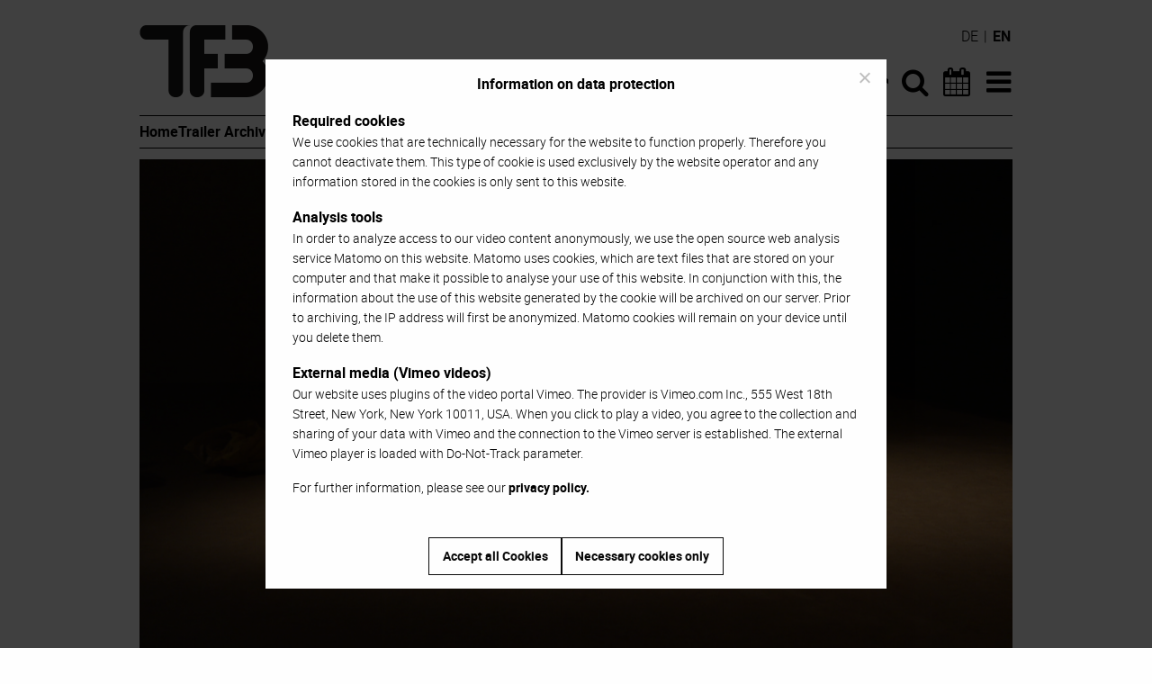

--- FILE ---
content_type: text/html; charset=UTF-8
request_url: https://www.tanzforumberlin.de/en/production/lara/
body_size: 10101
content:
<!DOCTYPE html>
<html lang="en-US" class="no-js">
<head>
	<meta charset="UTF-8">
	<meta name="viewport" content="width=device-width">
	<link rel="profile" href="https://gmpg.org/xfn/11">
	<link rel="pingback" href="https://www.tanzforumberlin.de/xmlrpc.php">
	<script src="https://www.tanzforumberlin.de/wp-content/themes/tanzforum-berlin/js/modernizr-custom.js"></script>

	<link rel="apple-touch-icon" sizes="144x144" href="https://www.tanzforumberlin.de/wp-content/themes/tanzforum-berlin/images/apple-touch-icon.png">
	<link rel="icon" type="image/png" href="https://www.tanzforumberlin.de/wp-content/themes/tanzforum-berlin/images/favicon-32x32.png" sizes="32x32">
	<link rel="icon" type="image/png" href="https://www.tanzforumberlin.de/wp-content/themes/tanzforum-berlin/images/favicon-16x16.png" sizes="16x16">
	<link rel="manifest" href="https://www.tanzforumberlin.de/wp-content/themes/tanzforum-berlin/images/manifest.json">
	<link rel="mask-icon" href="https://www.tanzforumberlin.de/wp-content/themes/tanzforum-berlin/images/safari-pinned-tab.svg" color="#000000">
	<link rel="shortcut icon" href="https://www.tanzforumberlin.de/wp-content/themes/tanzforum-berlin/images/favicon.ico">
	<meta name="msapplication-config" content="https://www.tanzforumberlin.de/wp-content/themes/tanzforum-berlin/images/browserconfig.xml">
	<meta name="theme-color" content="#ffffff">

	<meta name='robots' content='index, follow, max-image-preview:large, max-snippet:-1, max-video-preview:-1' />
<link rel="alternate" hreflang="de" href="https://www.tanzforumberlin.de/produktion/lara/" />
<link rel="alternate" hreflang="en" href="https://www.tanzforumberlin.de/en/production/lara/" />
<link rel="alternate" hreflang="x-default" href="https://www.tanzforumberlin.de/produktion/lara/" />

	<!-- This site is optimized with the Yoast SEO plugin v26.5 - https://yoast.com/wordpress/plugins/seo/ -->
	<title>LARA &#8211; Tanzforum Berlin</title>
	<meta name="description" content="Starting point for &quot;LARA&quot; are movement patterns performed by the animated protagonists of computer games from around 2000 and onwards: the initial" />
	<link rel="canonical" href="https://www.tanzforumberlin.de/en/production/lara/" />
	<meta property="og:locale" content="en_US" />
	<meta property="og:type" content="article" />
	<meta property="og:title" content="LARA &#8211; Tanzforum Berlin" />
	<meta property="og:description" content="Starting point for &quot;LARA&quot; are movement patterns performed by the animated protagonists of computer games from around 2000 and onwards: the initial" />
	<meta property="og:url" content="https://www.tanzforumberlin.de/en/production/lara/" />
	<meta property="og:site_name" content="Tanzforum Berlin" />
	<meta property="article:publisher" content="https://www.facebook.com/tanzforum.berlin" />
	<meta property="article:modified_time" content="2017-02-17T10:49:28+00:00" />
	<meta property="og:image" content="https://www.tanzforumberlin.de/wp-content/uploads/2017/02/820_T.png" />
	<meta property="og:image:width" content="1280" />
	<meta property="og:image:height" content="720" />
	<meta property="og:image:type" content="image/png" />
	<meta name="twitter:card" content="summary_large_image" />
	<script type="application/ld+json" class="yoast-schema-graph">{"@context":"https://schema.org","@graph":[{"@type":"WebPage","@id":"https://www.tanzforumberlin.de/en/production/lara/","url":"https://www.tanzforumberlin.de/en/production/lara/","name":"LARA &#8211; Tanzforum Berlin","isPartOf":{"@id":"https://www.tanzforumberlin.de/en/#website"},"primaryImageOfPage":{"@id":"https://www.tanzforumberlin.de/en/production/lara/#primaryimage"},"image":{"@id":"https://www.tanzforumberlin.de/en/production/lara/#primaryimage"},"thumbnailUrl":"https://www.tanzforumberlin.de/wp-content/uploads/2017/02/820_T.png","datePublished":"2017-02-17T10:48:28+00:00","dateModified":"2017-02-17T10:49:28+00:00","description":"Starting point for \"LARA\" are movement patterns performed by the animated protagonists of computer games from around 2000 and onwards: the initial","breadcrumb":{"@id":"https://www.tanzforumberlin.de/en/production/lara/#breadcrumb"},"inLanguage":"en-US","potentialAction":[{"@type":"ReadAction","target":["https://www.tanzforumberlin.de/en/production/lara/"]}]},{"@type":"ImageObject","inLanguage":"en-US","@id":"https://www.tanzforumberlin.de/en/production/lara/#primaryimage","url":"https://www.tanzforumberlin.de/wp-content/uploads/2017/02/820_T.png","contentUrl":"https://www.tanzforumberlin.de/wp-content/uploads/2017/02/820_T.png","width":1280,"height":720,"caption":"LARA"},{"@type":"BreadcrumbList","@id":"https://www.tanzforumberlin.de/en/production/lara/#breadcrumb","itemListElement":[{"@type":"ListItem","position":1,"name":"Startseite","item":"https://www.tanzforumberlin.de/en/"},{"@type":"ListItem","position":2,"name":"Production","item":"https://www.tanzforumberlin.de/en/production/"},{"@type":"ListItem","position":3,"name":"LARA"}]},{"@type":"WebSite","@id":"https://www.tanzforumberlin.de/en/#website","url":"https://www.tanzforumberlin.de/en/","name":"Tanzforum Berlin","description":"","potentialAction":[{"@type":"SearchAction","target":{"@type":"EntryPoint","urlTemplate":"https://www.tanzforumberlin.de/en/?s={search_term_string}"},"query-input":{"@type":"PropertyValueSpecification","valueRequired":true,"valueName":"search_term_string"}}],"inLanguage":"en-US"}]}</script>
	<!-- / Yoast SEO plugin. -->


<link rel="alternate" type="application/rss+xml" title="Tanzforum Berlin &raquo; Feed" href="https://www.tanzforumberlin.de/en/feed/" />
<link rel="alternate" title="oEmbed (JSON)" type="application/json+oembed" href="https://www.tanzforumberlin.de/en/wp-json/oembed/1.0/embed?url=https%3A%2F%2Fwww.tanzforumberlin.de%2Fen%2Fproduction%2Flara%2F" />
<link rel="alternate" title="oEmbed (XML)" type="text/xml+oembed" href="https://www.tanzforumberlin.de/en/wp-json/oembed/1.0/embed?url=https%3A%2F%2Fwww.tanzforumberlin.de%2Fen%2Fproduction%2Flara%2F&#038;format=xml" />
<style id='wp-img-auto-sizes-contain-inline-css' type='text/css'>
img:is([sizes=auto i],[sizes^="auto," i]){contain-intrinsic-size:3000px 1500px}
/*# sourceURL=wp-img-auto-sizes-contain-inline-css */
</style>
<style id='wp-emoji-styles-inline-css' type='text/css'>

	img.wp-smiley, img.emoji {
		display: inline !important;
		border: none !important;
		box-shadow: none !important;
		height: 1em !important;
		width: 1em !important;
		margin: 0 0.07em !important;
		vertical-align: -0.1em !important;
		background: none !important;
		padding: 0 !important;
	}
/*# sourceURL=wp-emoji-styles-inline-css */
</style>
<link rel='stylesheet' id='wp-block-library-css' href='https://www.tanzforumberlin.de/wp-includes/css/dist/block-library/style.min.css?ver=6.9' type='text/css' media='all' />
<style id='global-styles-inline-css' type='text/css'>
:root{--wp--preset--aspect-ratio--square: 1;--wp--preset--aspect-ratio--4-3: 4/3;--wp--preset--aspect-ratio--3-4: 3/4;--wp--preset--aspect-ratio--3-2: 3/2;--wp--preset--aspect-ratio--2-3: 2/3;--wp--preset--aspect-ratio--16-9: 16/9;--wp--preset--aspect-ratio--9-16: 9/16;--wp--preset--color--black: #000000;--wp--preset--color--cyan-bluish-gray: #abb8c3;--wp--preset--color--white: #ffffff;--wp--preset--color--pale-pink: #f78da7;--wp--preset--color--vivid-red: #cf2e2e;--wp--preset--color--luminous-vivid-orange: #ff6900;--wp--preset--color--luminous-vivid-amber: #fcb900;--wp--preset--color--light-green-cyan: #7bdcb5;--wp--preset--color--vivid-green-cyan: #00d084;--wp--preset--color--pale-cyan-blue: #8ed1fc;--wp--preset--color--vivid-cyan-blue: #0693e3;--wp--preset--color--vivid-purple: #9b51e0;--wp--preset--gradient--vivid-cyan-blue-to-vivid-purple: linear-gradient(135deg,rgb(6,147,227) 0%,rgb(155,81,224) 100%);--wp--preset--gradient--light-green-cyan-to-vivid-green-cyan: linear-gradient(135deg,rgb(122,220,180) 0%,rgb(0,208,130) 100%);--wp--preset--gradient--luminous-vivid-amber-to-luminous-vivid-orange: linear-gradient(135deg,rgb(252,185,0) 0%,rgb(255,105,0) 100%);--wp--preset--gradient--luminous-vivid-orange-to-vivid-red: linear-gradient(135deg,rgb(255,105,0) 0%,rgb(207,46,46) 100%);--wp--preset--gradient--very-light-gray-to-cyan-bluish-gray: linear-gradient(135deg,rgb(238,238,238) 0%,rgb(169,184,195) 100%);--wp--preset--gradient--cool-to-warm-spectrum: linear-gradient(135deg,rgb(74,234,220) 0%,rgb(151,120,209) 20%,rgb(207,42,186) 40%,rgb(238,44,130) 60%,rgb(251,105,98) 80%,rgb(254,248,76) 100%);--wp--preset--gradient--blush-light-purple: linear-gradient(135deg,rgb(255,206,236) 0%,rgb(152,150,240) 100%);--wp--preset--gradient--blush-bordeaux: linear-gradient(135deg,rgb(254,205,165) 0%,rgb(254,45,45) 50%,rgb(107,0,62) 100%);--wp--preset--gradient--luminous-dusk: linear-gradient(135deg,rgb(255,203,112) 0%,rgb(199,81,192) 50%,rgb(65,88,208) 100%);--wp--preset--gradient--pale-ocean: linear-gradient(135deg,rgb(255,245,203) 0%,rgb(182,227,212) 50%,rgb(51,167,181) 100%);--wp--preset--gradient--electric-grass: linear-gradient(135deg,rgb(202,248,128) 0%,rgb(113,206,126) 100%);--wp--preset--gradient--midnight: linear-gradient(135deg,rgb(2,3,129) 0%,rgb(40,116,252) 100%);--wp--preset--font-size--small: 13px;--wp--preset--font-size--medium: 20px;--wp--preset--font-size--large: 36px;--wp--preset--font-size--x-large: 42px;--wp--preset--spacing--20: 0.44rem;--wp--preset--spacing--30: 0.67rem;--wp--preset--spacing--40: 1rem;--wp--preset--spacing--50: 1.5rem;--wp--preset--spacing--60: 2.25rem;--wp--preset--spacing--70: 3.38rem;--wp--preset--spacing--80: 5.06rem;--wp--preset--shadow--natural: 6px 6px 9px rgba(0, 0, 0, 0.2);--wp--preset--shadow--deep: 12px 12px 50px rgba(0, 0, 0, 0.4);--wp--preset--shadow--sharp: 6px 6px 0px rgba(0, 0, 0, 0.2);--wp--preset--shadow--outlined: 6px 6px 0px -3px rgb(255, 255, 255), 6px 6px rgb(0, 0, 0);--wp--preset--shadow--crisp: 6px 6px 0px rgb(0, 0, 0);}:where(.is-layout-flex){gap: 0.5em;}:where(.is-layout-grid){gap: 0.5em;}body .is-layout-flex{display: flex;}.is-layout-flex{flex-wrap: wrap;align-items: center;}.is-layout-flex > :is(*, div){margin: 0;}body .is-layout-grid{display: grid;}.is-layout-grid > :is(*, div){margin: 0;}:where(.wp-block-columns.is-layout-flex){gap: 2em;}:where(.wp-block-columns.is-layout-grid){gap: 2em;}:where(.wp-block-post-template.is-layout-flex){gap: 1.25em;}:where(.wp-block-post-template.is-layout-grid){gap: 1.25em;}.has-black-color{color: var(--wp--preset--color--black) !important;}.has-cyan-bluish-gray-color{color: var(--wp--preset--color--cyan-bluish-gray) !important;}.has-white-color{color: var(--wp--preset--color--white) !important;}.has-pale-pink-color{color: var(--wp--preset--color--pale-pink) !important;}.has-vivid-red-color{color: var(--wp--preset--color--vivid-red) !important;}.has-luminous-vivid-orange-color{color: var(--wp--preset--color--luminous-vivid-orange) !important;}.has-luminous-vivid-amber-color{color: var(--wp--preset--color--luminous-vivid-amber) !important;}.has-light-green-cyan-color{color: var(--wp--preset--color--light-green-cyan) !important;}.has-vivid-green-cyan-color{color: var(--wp--preset--color--vivid-green-cyan) !important;}.has-pale-cyan-blue-color{color: var(--wp--preset--color--pale-cyan-blue) !important;}.has-vivid-cyan-blue-color{color: var(--wp--preset--color--vivid-cyan-blue) !important;}.has-vivid-purple-color{color: var(--wp--preset--color--vivid-purple) !important;}.has-black-background-color{background-color: var(--wp--preset--color--black) !important;}.has-cyan-bluish-gray-background-color{background-color: var(--wp--preset--color--cyan-bluish-gray) !important;}.has-white-background-color{background-color: var(--wp--preset--color--white) !important;}.has-pale-pink-background-color{background-color: var(--wp--preset--color--pale-pink) !important;}.has-vivid-red-background-color{background-color: var(--wp--preset--color--vivid-red) !important;}.has-luminous-vivid-orange-background-color{background-color: var(--wp--preset--color--luminous-vivid-orange) !important;}.has-luminous-vivid-amber-background-color{background-color: var(--wp--preset--color--luminous-vivid-amber) !important;}.has-light-green-cyan-background-color{background-color: var(--wp--preset--color--light-green-cyan) !important;}.has-vivid-green-cyan-background-color{background-color: var(--wp--preset--color--vivid-green-cyan) !important;}.has-pale-cyan-blue-background-color{background-color: var(--wp--preset--color--pale-cyan-blue) !important;}.has-vivid-cyan-blue-background-color{background-color: var(--wp--preset--color--vivid-cyan-blue) !important;}.has-vivid-purple-background-color{background-color: var(--wp--preset--color--vivid-purple) !important;}.has-black-border-color{border-color: var(--wp--preset--color--black) !important;}.has-cyan-bluish-gray-border-color{border-color: var(--wp--preset--color--cyan-bluish-gray) !important;}.has-white-border-color{border-color: var(--wp--preset--color--white) !important;}.has-pale-pink-border-color{border-color: var(--wp--preset--color--pale-pink) !important;}.has-vivid-red-border-color{border-color: var(--wp--preset--color--vivid-red) !important;}.has-luminous-vivid-orange-border-color{border-color: var(--wp--preset--color--luminous-vivid-orange) !important;}.has-luminous-vivid-amber-border-color{border-color: var(--wp--preset--color--luminous-vivid-amber) !important;}.has-light-green-cyan-border-color{border-color: var(--wp--preset--color--light-green-cyan) !important;}.has-vivid-green-cyan-border-color{border-color: var(--wp--preset--color--vivid-green-cyan) !important;}.has-pale-cyan-blue-border-color{border-color: var(--wp--preset--color--pale-cyan-blue) !important;}.has-vivid-cyan-blue-border-color{border-color: var(--wp--preset--color--vivid-cyan-blue) !important;}.has-vivid-purple-border-color{border-color: var(--wp--preset--color--vivid-purple) !important;}.has-vivid-cyan-blue-to-vivid-purple-gradient-background{background: var(--wp--preset--gradient--vivid-cyan-blue-to-vivid-purple) !important;}.has-light-green-cyan-to-vivid-green-cyan-gradient-background{background: var(--wp--preset--gradient--light-green-cyan-to-vivid-green-cyan) !important;}.has-luminous-vivid-amber-to-luminous-vivid-orange-gradient-background{background: var(--wp--preset--gradient--luminous-vivid-amber-to-luminous-vivid-orange) !important;}.has-luminous-vivid-orange-to-vivid-red-gradient-background{background: var(--wp--preset--gradient--luminous-vivid-orange-to-vivid-red) !important;}.has-very-light-gray-to-cyan-bluish-gray-gradient-background{background: var(--wp--preset--gradient--very-light-gray-to-cyan-bluish-gray) !important;}.has-cool-to-warm-spectrum-gradient-background{background: var(--wp--preset--gradient--cool-to-warm-spectrum) !important;}.has-blush-light-purple-gradient-background{background: var(--wp--preset--gradient--blush-light-purple) !important;}.has-blush-bordeaux-gradient-background{background: var(--wp--preset--gradient--blush-bordeaux) !important;}.has-luminous-dusk-gradient-background{background: var(--wp--preset--gradient--luminous-dusk) !important;}.has-pale-ocean-gradient-background{background: var(--wp--preset--gradient--pale-ocean) !important;}.has-electric-grass-gradient-background{background: var(--wp--preset--gradient--electric-grass) !important;}.has-midnight-gradient-background{background: var(--wp--preset--gradient--midnight) !important;}.has-small-font-size{font-size: var(--wp--preset--font-size--small) !important;}.has-medium-font-size{font-size: var(--wp--preset--font-size--medium) !important;}.has-large-font-size{font-size: var(--wp--preset--font-size--large) !important;}.has-x-large-font-size{font-size: var(--wp--preset--font-size--x-large) !important;}
/*# sourceURL=global-styles-inline-css */
</style>

<style id='classic-theme-styles-inline-css' type='text/css'>
/*! This file is auto-generated */
.wp-block-button__link{color:#fff;background-color:#32373c;border-radius:9999px;box-shadow:none;text-decoration:none;padding:calc(.667em + 2px) calc(1.333em + 2px);font-size:1.125em}.wp-block-file__button{background:#32373c;color:#fff;text-decoration:none}
/*# sourceURL=/wp-includes/css/classic-themes.min.css */
</style>
<link rel='stylesheet' id='cookie-notice-front-css' href='https://www.tanzforumberlin.de/wp-content/plugins/cookie-notice/css/front.min.css?ver=2.5.10' type='text/css' media='all' />
<link rel='stylesheet' id='wpml-legacy-dropdown-0-css' href='https://www.tanzforumberlin.de/wp-content/plugins/sitepress-multilingual-cms/templates/language-switchers/legacy-dropdown/style.min.css?ver=1' type='text/css' media='all' />
<style id='wpml-legacy-dropdown-0-inline-css' type='text/css'>
.wpml-ls-statics-shortcode_actions{background-color:#eeeeee;}.wpml-ls-statics-shortcode_actions, .wpml-ls-statics-shortcode_actions .wpml-ls-sub-menu, .wpml-ls-statics-shortcode_actions a {border-color:#cdcdcd;}.wpml-ls-statics-shortcode_actions a, .wpml-ls-statics-shortcode_actions .wpml-ls-sub-menu a, .wpml-ls-statics-shortcode_actions .wpml-ls-sub-menu a:link, .wpml-ls-statics-shortcode_actions li:not(.wpml-ls-current-language) .wpml-ls-link, .wpml-ls-statics-shortcode_actions li:not(.wpml-ls-current-language) .wpml-ls-link:link {color:#444444;background-color:#ffffff;}.wpml-ls-statics-shortcode_actions .wpml-ls-sub-menu a:hover,.wpml-ls-statics-shortcode_actions .wpml-ls-sub-menu a:focus, .wpml-ls-statics-shortcode_actions .wpml-ls-sub-menu a:link:hover, .wpml-ls-statics-shortcode_actions .wpml-ls-sub-menu a:link:focus {color:#000000;background-color:#eeeeee;}.wpml-ls-statics-shortcode_actions .wpml-ls-current-language > a {color:#444444;background-color:#ffffff;}.wpml-ls-statics-shortcode_actions .wpml-ls-current-language:hover>a, .wpml-ls-statics-shortcode_actions .wpml-ls-current-language>a:focus {color:#000000;background-color:#eeeeee;}
/*# sourceURL=wpml-legacy-dropdown-0-inline-css */
</style>
<link rel='stylesheet' id='tfb-style-css' href='https://www.tanzforumberlin.de/wp-content/themes/tanzforum-berlin/style.min.css?ver=20250917' type='text/css' media='all' />
<script type="text/javascript" id="cookie-notice-front-js-before">
/* <![CDATA[ */
var cnArgs = {"ajaxUrl":"https:\/\/www.tanzforumberlin.de\/wp-admin\/admin-ajax.php","nonce":"4ca80f1570","hideEffect":"fade","position":"bottom","onScroll":false,"onScrollOffset":100,"onClick":false,"cookieName":"cookie_notice_accepted","cookieTime":2592000,"cookieTimeRejected":2592000,"globalCookie":false,"redirection":false,"cache":true,"revokeCookies":true,"revokeCookiesOpt":"manual"};

//# sourceURL=cookie-notice-front-js-before
/* ]]> */
</script>
<script type="text/javascript" src="https://www.tanzforumberlin.de/wp-content/plugins/cookie-notice/js/front.min.js?ver=2.5.10" id="cookie-notice-front-js"></script>
<script type="text/javascript" src="https://www.tanzforumberlin.de/wp-content/plugins/sitepress-multilingual-cms/templates/language-switchers/legacy-dropdown/script.min.js?ver=1" id="wpml-legacy-dropdown-0-js"></script>
<script type="text/javascript" src="https://www.tanzforumberlin.de/wp-includes/js/jquery/jquery.min.js?ver=3.7.1" id="jquery-core-js"></script>
<script type="text/javascript" src="https://www.tanzforumberlin.de/wp-includes/js/jquery/jquery-migrate.min.js?ver=3.4.1" id="jquery-migrate-js"></script>
<link rel="https://api.w.org/" href="https://www.tanzforumberlin.de/en/wp-json/" /><link rel="EditURI" type="application/rsd+xml" title="RSD" href="https://www.tanzforumberlin.de/xmlrpc.php?rsd" />
<meta name="generator" content="WordPress 6.9" />
<link rel='shortlink' href='https://www.tanzforumberlin.de/en/?p=9725' />
<meta name="generator" content="WPML ver:4.8.6 stt:1,3;" />
</head>

<body class="wp-singular production-template-default single single-production postid-9725 wp-theme-tanzforum-berlin cookies-not-set">
<div id="page" class="hfeed site">
	<a class="show-for-sr" href="#content">Skip to content</a>
	<div class="sticky header" id="primary-header">
		<header id="masthead" class="site-header" role="banner">
            <div class="row site-navigation-container">
                <div class="small-6 large-8 columns">
                    <div class="site-branding">
                        <h1 class="show-for-sr"><a href="https://www.tanzforumberlin.de/en/" rel="home">Tanzforum Berlin</a></h1>
                        <a aria-hidden="true" href="https://www.tanzforumberlin.de/en/" title="Tanzforum Berlin" rel="home">
                            <img src="https://www.tanzforumberlin.de/wp-content/themes/tanzforum-berlin/images/TFB_Logo_976x160px.png" alt="Tanzforum Berlin Logo">
                        </a>
                    </div><!-- .site-branding -->
                </div>
                <nav class="small-6 large-4 columns site-navigation">
                    <div class="menu-hauptnavigation-englisch-container"><ul id="menu-hauptnavigation-englisch" class="menu"><li id="menu-item-45804" class="menu-item menu-item-type-post_type menu-item-object-page menu-item-home menu-item-45804"><a href="https://www.tanzforumberlin.de/en/"><i class="icon-home"></i><span class="show-for-sr">Home</span></a></li>
<li id="menu-item-3799" class="menu-item menu-item-type-custom menu-item-object-custom menu-item-3799"><a href="/en/?s=" title="Suche"><i class="icon-search"></i><span class="show-for-sr">Search</span></a></li>
<li id="menu-item-3800" class="menu-item menu-item-type-post_type menu-item-object-page menu-item-3800"><a href="https://www.tanzforumberlin.de/en/dance-calendar/"><i class="icon-calendar"></i><span class="show-for-sr">Dance Calendar</span></a></li>
<li id="menu-item-3801" class="menu-item menu-item-type-custom menu-item-object-custom menu-item-has-children menu-item-3801"><a href="#" title="Menü"><i class="icon-bars"></i><span class="show-for-sr" Menu</span></a>
<ul class="sub-menu">
	<li id="menu-item-3802" class="menu-item menu-item-type-post_type menu-item-object-page menu-item-home menu-item-3802"><a href="https://www.tanzforumberlin.de/en/">Home</a></li>
	<li id="menu-item-3803" class="menu-item menu-item-type-custom menu-item-object-custom menu-item-3803"><a href="/en/?s=">Search</a></li>
	<li id="menu-item-3804" class="menu-item menu-item-type-post_type menu-item-object-page menu-item-3804"><a href="https://www.tanzforumberlin.de/en/dance-calendar/">Dance Calendar</a></li>
	<li id="menu-item-12000" class="menu-item menu-item-type-post_type menu-item-object-page menu-item-12000"><a href="https://www.tanzforumberlin.de/en/trailer-archive/">Trailer Archive</a></li>
	<li id="menu-item-12001" class="menu-item menu-item-type-post_type menu-item-object-page menu-item-12001"><a href="https://www.tanzforumberlin.de/en/interviews-portraits/">Interviews &#038; Portraits</a></li>
	<li id="menu-item-19419" class="menu-item menu-item-type-post_type menu-item-object-page menu-item-19419"><a href="https://www.tanzforumberlin.de/en/instant-feedback/">Instant Feedback</a></li>
	<li id="menu-item-19420" class="menu-item menu-item-type-post_type menu-item-object-page menu-item-19420"><a href="https://www.tanzforumberlin.de/en/24-7-dance-movies/">24/7 Dance Movies</a></li>
	<li id="menu-item-12002" class="menu-item menu-item-type-post_type menu-item-object-page menu-item-12002"><a href="https://www.tanzforumberlin.de/en/video-documentation/">Video documentation</a></li>
	<li id="menu-item-12008" class="menu-item menu-item-type-post_type_archive menu-item-object-location menu-item-12008"><a href="https://www.tanzforumberlin.de/en/venue/">Venues</a></li>
	<li id="menu-item-12004" class="menu-item menu-item-type-post_type menu-item-object-page menu-item-12004"><a href="https://www.tanzforumberlin.de/en/ueber-tanzforum-berlin/">About Tanzforum Berlin</a></li>
	<li id="menu-item-12003" class="menu-item menu-item-type-post_type menu-item-object-page menu-item-12003"><a href="https://www.tanzforumberlin.de/en/contact-legal-notice/">Contact &#038; Legal notice</a></li>
	<li id="menu-item-25304" class="menu-item menu-item-type-post_type menu-item-object-page menu-item-25304"><a rel="privacy-policy" href="https://www.tanzforumberlin.de/en/data-privacy-policy/">Data Privacy Policy</a></li>
</ul>
</li>
</ul></div>                </nav>
                <div class="language-switcher"><a href="https://www.tanzforumberlin.de/produktion/lara/" title="German">de</a> | <span>en</span></div>            </div>
            <div class="row quick-navigation-container">
                <nav class="columns quick-navigation">
                    <div class="menu-quick-start-en-container"><ul id="menu-quick-start-en" class="menu"><li id="menu-item-45798" class="menu-item menu-item-type-post_type menu-item-object-page menu-item-home menu-item-45798"><a href="https://www.tanzforumberlin.de/en/">Home</a></li>
<li id="menu-item-45799" class="menu-item menu-item-type-post_type menu-item-object-page menu-item-45799"><a href="https://www.tanzforumberlin.de/en/trailer-archive/">Trailer Archive</a></li>
<li id="menu-item-45800" class="menu-item menu-item-type-post_type menu-item-object-page menu-item-45800"><a href="https://www.tanzforumberlin.de/en/video-documentation/">Video documentation</a></li>
</ul></div>                </nav>
            </div>
		</header><!-- .site-header -->
		<div class="row">
			<div class="columns">
				<hr class="site-divider">
            </div>
		</div>
	</div>
	<div id="content" class="site-content">

	<section id="primary" class="content-area row">
		<article id="post-9725" class="columns post-9725 production type-production status-publish has-post-thumbnail hentry">

		<figure class="media-header">
		                    <div class="responsive-wrapper">
            <div class="vimeo-container">
                <img width="970" height="546" src="https://www.tanzforumberlin.de/wp-content/uploads/2017/02/820_T-970x546.png" class="attachment-post-thumbnail size-post-thumbnail wp-post-image" alt="LARA" decoding="async" fetchpriority="high" srcset="https://www.tanzforumberlin.de/wp-content/uploads/2017/02/820_T-970x546.png 970w, https://www.tanzforumberlin.de/wp-content/uploads/2017/02/820_T-300x169.png 300w, https://www.tanzforumberlin.de/wp-content/uploads/2017/02/820_T-768x432.png 768w, https://www.tanzforumberlin.de/wp-content/uploads/2017/02/820_T-1024x576.png 1024w, https://www.tanzforumberlin.de/wp-content/uploads/2017/02/820_T.png 1280w" sizes="(max-width: 970px) 100vw, 970px" />                <a id="load-tfb-vimeo" data-tfb-vimeo-id="182820918" data-tfb-vimeo-title=""><span class="show-for-sr">Play</span></a>
            </div>
        </div>
        <div id="privacy-info" class="privacy-info"><p><strong>External media<br />
</strong>Our website uses plugins of the video portal Vimeo. When you click to play a video, you agree to the collection and sharing of your data with Vimeo and the connection to a Vimeo server is established. The external Vimeo player is loaded with Do-Not-Track parameter.</p>
<p><strong>Analysis tools</strong><br />
In order to analyze access to our video content anonymously, we use the open source web analysis service Matomo.</p>
<p>For further information, please see our <a href="/en/data-privacy-policy/">privacy policy</a>.</p>
</div>							<figcaption>
			Recording:
			 2015-08-23			, NAH DRAN 52 | ada Studio			 (Video &copy; Walter Bickmann)		</figcaption>
			</figure>
	
	<header class="entry-header">
		<h2 class="production-title-artists">Mirjam Sögner</h2>		<h1 class="entry-title">LARA</h1>		<h3 class="production-title-locations">NAH DRAN 52 | ada Studio in den Uferstudios</h3>	</header><!-- .entry-header -->

	<div class="entry-content production-content">
		<div class="accordion">
			<h3 class="accordion-header">Production Details / Press Releases</h3>
			<div class="accordion-content translateable">
								<div class="translation">
					<p>Starting point for &#8220;LARA&#8221; are movement patterns performed by the animated protagonists of computer games from around 2000 and onwards: the initial accumulations of pixel have already advanced to far reaching accurate, digitalized effigies of ourselves. But plenty of subtle bugs like glitches, stiff facial expressions and inorganic moves break the fragile illusion and create an uncanny air around the avatars.</p>
<p>&#8220;LARA&#8221; is an experiment to re-translate these incorrect movement qualities and imageerrors back onto a real body without adjusting what the digital version lacks or augments. The process of double translation – the imitation of the imitation – produces a physical body seemingly caught up in digital hemispheres. The growing surface in our everyday life where digital and physical realities intersect and the question what physicalness this tangible/intangible hybrid-reality produces are central motives for this work.</p>
				</div>
			</div>
							<h3 class="accordion-header">Cast & Credits</h3>
				<div class="accordion-content">
					<p><span id="result_box" class="" lang="en"><span class="">Choreography &amp; Performance: Mirjam Sögner</span><br />
Music: Andreas Völk<br />
<span class="">Supported by Theaterhaus Berlin Mitte.</span><br />
<span class="">Many thanks to Jonathan Reiter, Tanja Busking &amp; Katharina Greimel.</span></span></p>
<p>ada Studio is funded by the cultural administration of the Berlin Senate.<br />
Management / Organization: Gabi Beier<br />
Public relations: Silke Wiethe<br />
Technical management &amp; lighting design: Ansgar Tappert<br />
Thanks to the Inter-University Centre for Dance Berlin and the Uferstudios-Team.</p>
				</div>
																									<h3 class="accordion-header">ada Studio in den Uferstudios</h3>
					<div class="accordion-content">
						<p>Uferstr. 23<br />
13357 Berlin</p><p><a href="http://www.ada-studio.de">ada-studio.de</a><br><a class="map-link" href="http://maps.google.com/?q=ada Studio in den Uferstudios Uferstr. 23
13357 Berlin"><i class="icon-map-marker"></i> Map</a></p><p>Tickets: (030) 21 80 05 07<br />
<a href="mailto:ada-berlin@gmx.de">ada-berlin@gmx.de</a></p>
					</div>
														<h3 class="accordion-header">Video Documentation</h3>
				<div class="accordion-content">
					<p>The video documentation was produced on behalf of the Senate Department for Culture and Social Cohesion. The purpose of this contract was to document productions in the field of contemporary dance in Berlin. The master recordings are archived by the University Library of the Berlin University of Arts. Copies of the recordings on DVD are available for viewing exclusively in the reference collections of the following archives (at media desks in these institutions):</p>
<p><a href="https://www.udk-berlin.de/en/service/university-library/">University Library of the Berlin University of Arts</a><br />
<a href="http://archiv.mimecentrum.de/">Mediathek für Tanz und Theater des Internationalen Theaterinstituts / Mime Centrum Berlin</a><br />
<a href="http://www.hzt-berlin.de/">Inter-University Centre for Dance Berlin (HZT)</a></p>
				</div>
																			<h3 class="accordion-header">Mirjam Sögner / Trailers and Video Documentations</h3>
					<div class="accordion-content open-panel">
						<ul>
							<li><a href="https://www.tanzforumberlin.de/en/artist/mirjam-soegner/" title="https://www.tanzforumberlin.de/en/artist/mirjam-soegner/">Mirjam Sögner: <strong>Interview / Portrait Mirjam Sögner </strong>  (2019)</a></li><li><a href="https://www.tanzforumberlin.de/en/production/purple-spheres/" title="https://www.tanzforumberlin.de/en/production/purple-spheres/">Mirjam Sögner: <strong>Purple Spheres </strong>  (2023)</a></li><li><a href="https://www.tanzforumberlin.de/en/production/silkworms/" title="https://www.tanzforumberlin.de/en/production/silkworms/">Mirjam Sögner: <strong>Silkworms </strong>  (2021)</a></li><li><a href="https://www.tanzforumberlin.de/en/production/speaking-volumes/" title="https://www.tanzforumberlin.de/en/production/speaking-volumes/">Mirjam Sögner: <strong>SPEAKING VOLUMES </strong>  (2019)</a></li><li><a href="https://www.tanzforumberlin.de/en/feedback/speaking-volumes/" title="https://www.tanzforumberlin.de/en/feedback/speaking-volumes/">Instant Feedback / Mirjam Sögner: <strong>SPEAKING VOLUMES </strong>  (2019)</a></li><li><a href="https://www.tanzforumberlin.de/en/production/the-dancer-of-the-future/" title="https://www.tanzforumberlin.de/en/production/the-dancer-of-the-future/">Mirjam Sögner: <strong>THE DANCER OF THE FUTURE </strong>  (2016)</a></li>						</ul>
					</div>
							
		</div>
	</div><!-- .entry-content -->

	
</article><!-- #post-## -->
	</section><!-- #primary -->


	</div><!-- .site-content -->

	<footer id="colophon" class="site-footer row" role="contentinfo">
		<nav class="columns sponsor-navigation">
			<div class="menu-foerderer-menue-englisch-container"><ul id="menu-foerderer-menue-englisch" class="menu"><li id='menu-item-3795'  class="392 menu-item menu-item-type-custom menu-item-object-custom"><a  title="https://www.berlin.de/sen/kultur/" href="https://www.berlin.de/sen/kultur/"><img src="https://www.tanzforumberlin.de/wp-content/uploads/2023/06/TFB_Footer_01Senat_Logo2023_426x80px_RGB.png" alt="Berlin" style="width: 196px"></a> </li>
<li id='menu-item-3796'  class="170 menu-item menu-item-type-custom menu-item-object-custom"><a  title="https://www.berlin.de/sen/kultur/foerderung/eu-foerderung/efre/foerderperiode-2014-2020/artikel.81647.php" href="https://www.berlin.de/sen/kultur/foerderung/eu-foerderung/efre/foerderperiode-2014-2020/artikel.81647.php"><img src="https://www.tanzforumberlin.de/wp-content/uploads/2017/03/TFB_Footer_02INP_Logo_170x80px_c.png" alt="INP" style="width: 85px"></a> </li>
<li id='menu-item-3797'  class="302 menu-item menu-item-type-custom menu-item-object-custom"><a  title="http://www.berlin.de/sen/wirtschaft/gruenden-und-foerdern/europaeische-strukturfonds/efre/" href="http://www.berlin.de/sen/wirtschaft/gruenden-und-foerdern/europaeische-strukturfonds/efre/"><img src="https://www.tanzforumberlin.de/wp-content/uploads/2017/03/TFB_Footer_03EU_Logo_302x80px.png" alt="EU" style="width: 151px"></a> </li>
<li id='menu-item-3798'  class="204 menu-item menu-item-type-custom menu-item-object-custom"><a  title="http://www.kulturprojekte-berlin.de/" href="http://www.kulturprojekte-berlin.de/"><img src="https://www.tanzforumberlin.de/wp-content/uploads/2016/12/TFB_Footer_04KuPro_Logo_204x66px.png" alt="KPB" style="width: 102px"></a> </li>
</ul></div>		</nav>
		<nav class="columns footer-navigation">
			<div class="menu-footernavigation-englisch-container"><ul id="menu-footernavigation-englisch" class="menu"><li id="menu-item-3794" class="menu-item menu-item-type-custom menu-item-object-custom menu-item-3794"><a href="mailto:%20mail@tanzforumberlin.de">E-Mail: mail@tanzforumberlin.de</a></li>
<li id="menu-item-12009" class="menu-item menu-item-type-post_type menu-item-object-page menu-item-12009"><a href="https://www.tanzforumberlin.de/en/contact-legal-notice/">Contact &#038; Legal notice</a></li>
<li id="menu-item-45188" class="menu-item menu-item-type-post_type menu-item-object-page menu-item-45188"><a rel="privacy-policy" href="https://www.tanzforumberlin.de/en/data-privacy-policy/">Privacy policy</a></li>
</ul></div>		</nav>
	</footer><!-- .site-footer -->
	<a id="scroll-to-top">To top</a>

</div><!-- .site -->

<script type="speculationrules">
{"prefetch":[{"source":"document","where":{"and":[{"href_matches":"/en/*"},{"not":{"href_matches":["/wp-*.php","/wp-admin/*","/wp-content/uploads/*","/wp-content/*","/wp-content/plugins/*","/wp-content/themes/tanzforum-berlin/*","/en/*\\?(.+)"]}},{"not":{"selector_matches":"a[rel~=\"nofollow\"]"}},{"not":{"selector_matches":".no-prefetch, .no-prefetch a"}}]},"eagerness":"conservative"}]}
</script>
<script type="text/javascript" src="https://www.tanzforumberlin.de/wp-includes/js/jquery/ui/core.min.js?ver=1.13.3" id="jquery-ui-core-js"></script>
<script type="text/javascript" src="https://www.tanzforumberlin.de/wp-includes/js/jquery/ui/datepicker.min.js?ver=1.13.3" id="jquery-ui-datepicker-js"></script>
<script type="text/javascript" id="jquery-ui-datepicker-js-after">
/* <![CDATA[ */
jQuery(function(jQuery){jQuery.datepicker.setDefaults({"closeText":"Close","currentText":"Today","monthNames":["January","February","March","April","May","June","July","August","September","October","November","December"],"monthNamesShort":["Jan","Feb","Mar","Apr","May","Jun","Jul","Aug","Sep","Oct","Nov","Dec"],"nextText":"Next","prevText":"Previous","dayNames":["Sunday","Monday","Tuesday","Wednesday","Thursday","Friday","Saturday"],"dayNamesShort":["Sun","Mon","Tue","Wed","Thu","Fri","Sat"],"dayNamesMin":["S","M","T","W","T","F","S"],"dateFormat":"dd.mm.yy","firstDay":1,"isRTL":false});});
//# sourceURL=jquery-ui-datepicker-js-after
/* ]]> */
</script>
<script type="text/javascript" src="https://www.tanzforumberlin.de/wp-includes/js/jquery/ui/accordion.min.js?ver=1.13.3" id="jquery-ui-accordion-js"></script>
<script type="text/javascript" src="https://www.tanzforumberlin.de/wp-content/themes/tanzforum-berlin/js/app.min.js?ver=20250917" id="tfb-script-js"></script>
<script id="wp-emoji-settings" type="application/json">
{"baseUrl":"https://s.w.org/images/core/emoji/17.0.2/72x72/","ext":".png","svgUrl":"https://s.w.org/images/core/emoji/17.0.2/svg/","svgExt":".svg","source":{"concatemoji":"https://www.tanzforumberlin.de/wp-includes/js/wp-emoji-release.min.js?ver=6.9"}}
</script>
<script type="module">
/* <![CDATA[ */
/*! This file is auto-generated */
const a=JSON.parse(document.getElementById("wp-emoji-settings").textContent),o=(window._wpemojiSettings=a,"wpEmojiSettingsSupports"),s=["flag","emoji"];function i(e){try{var t={supportTests:e,timestamp:(new Date).valueOf()};sessionStorage.setItem(o,JSON.stringify(t))}catch(e){}}function c(e,t,n){e.clearRect(0,0,e.canvas.width,e.canvas.height),e.fillText(t,0,0);t=new Uint32Array(e.getImageData(0,0,e.canvas.width,e.canvas.height).data);e.clearRect(0,0,e.canvas.width,e.canvas.height),e.fillText(n,0,0);const a=new Uint32Array(e.getImageData(0,0,e.canvas.width,e.canvas.height).data);return t.every((e,t)=>e===a[t])}function p(e,t){e.clearRect(0,0,e.canvas.width,e.canvas.height),e.fillText(t,0,0);var n=e.getImageData(16,16,1,1);for(let e=0;e<n.data.length;e++)if(0!==n.data[e])return!1;return!0}function u(e,t,n,a){switch(t){case"flag":return n(e,"\ud83c\udff3\ufe0f\u200d\u26a7\ufe0f","\ud83c\udff3\ufe0f\u200b\u26a7\ufe0f")?!1:!n(e,"\ud83c\udde8\ud83c\uddf6","\ud83c\udde8\u200b\ud83c\uddf6")&&!n(e,"\ud83c\udff4\udb40\udc67\udb40\udc62\udb40\udc65\udb40\udc6e\udb40\udc67\udb40\udc7f","\ud83c\udff4\u200b\udb40\udc67\u200b\udb40\udc62\u200b\udb40\udc65\u200b\udb40\udc6e\u200b\udb40\udc67\u200b\udb40\udc7f");case"emoji":return!a(e,"\ud83e\u1fac8")}return!1}function f(e,t,n,a){let r;const o=(r="undefined"!=typeof WorkerGlobalScope&&self instanceof WorkerGlobalScope?new OffscreenCanvas(300,150):document.createElement("canvas")).getContext("2d",{willReadFrequently:!0}),s=(o.textBaseline="top",o.font="600 32px Arial",{});return e.forEach(e=>{s[e]=t(o,e,n,a)}),s}function r(e){var t=document.createElement("script");t.src=e,t.defer=!0,document.head.appendChild(t)}a.supports={everything:!0,everythingExceptFlag:!0},new Promise(t=>{let n=function(){try{var e=JSON.parse(sessionStorage.getItem(o));if("object"==typeof e&&"number"==typeof e.timestamp&&(new Date).valueOf()<e.timestamp+604800&&"object"==typeof e.supportTests)return e.supportTests}catch(e){}return null}();if(!n){if("undefined"!=typeof Worker&&"undefined"!=typeof OffscreenCanvas&&"undefined"!=typeof URL&&URL.createObjectURL&&"undefined"!=typeof Blob)try{var e="postMessage("+f.toString()+"("+[JSON.stringify(s),u.toString(),c.toString(),p.toString()].join(",")+"));",a=new Blob([e],{type:"text/javascript"});const r=new Worker(URL.createObjectURL(a),{name:"wpTestEmojiSupports"});return void(r.onmessage=e=>{i(n=e.data),r.terminate(),t(n)})}catch(e){}i(n=f(s,u,c,p))}t(n)}).then(e=>{for(const n in e)a.supports[n]=e[n],a.supports.everything=a.supports.everything&&a.supports[n],"flag"!==n&&(a.supports.everythingExceptFlag=a.supports.everythingExceptFlag&&a.supports[n]);var t;a.supports.everythingExceptFlag=a.supports.everythingExceptFlag&&!a.supports.flag,a.supports.everything||((t=a.source||{}).concatemoji?r(t.concatemoji):t.wpemoji&&t.twemoji&&(r(t.twemoji),r(t.wpemoji)))});
//# sourceURL=https://www.tanzforumberlin.de/wp-includes/js/wp-emoji-loader.min.js
/* ]]> */
</script>

		<!-- Cookie Notice plugin v2.5.10 by Hu-manity.co https://hu-manity.co/ -->
		<div id="cookie-notice" role="dialog" class="cookie-notice-hidden cookie-revoke-hidden cn-position-bottom" aria-label="Cookie Notice" style="background-color: rgba(0,0,0,1);"><div class="cookie-notice-container" style="color: #000000"><span id="cn-notice-text" class="cn-text-container"><p><strong>Information on data protection</strong></p>
 <p><strong>Required cookies</strong><br>
We use cookies that are technically necessary for the website to function properly. Therefore you cannot deactivate them. This type of cookie is used exclusively by the website operator and any information stored in the cookies is only sent to this website.</p>
<p><strong>Analysis tools</strong><br>
In order to analyze access to our video content anonymously, we use the open source web analysis service Matomo on this website. Matomo uses cookies, which are text files that are stored on your computer and that make it possible to analyse your use of this website. In conjunction with this, the information about the use of this website generated by the cookie will be archived on our server. Prior to archiving, the IP address will first be anonymized. Matomo cookies will remain on your device until you delete them.</p>
 <p><strong>External media (Vimeo videos)</strong><br>
Our website uses plugins of the video portal Vimeo. The provider is Vimeo.com Inc., 555 West 18th Street, New York, New York 10011, USA. When you click to play a video, you agree to the collection and sharing of your data with Vimeo and the connection to the Vimeo server is established. The external Vimeo player is loaded with Do-Not-Track parameter.</p>
 <p>For further information, please see our <a href="/en/data-privacy-policy/">privacy policy.</a></p></span><span id="cn-notice-buttons" class="cn-buttons-container"><button id="cn-accept-cookie" data-cookie-set="accept" class="cn-set-cookie cn-button cn-button-custom button" aria-label="Accept all Cookies">Accept all Cookies</button><button id="cn-refuse-cookie" data-cookie-set="refuse" class="cn-set-cookie cn-button cn-button-custom button" aria-label="Necessary cookies only">Necessary cookies only</button></span><button type="button" id="cn-close-notice" data-cookie-set="accept" class="cn-close-icon" aria-label="Necessary cookies only"></button></div>
			<div class="cookie-revoke-container" style="color: #000000"><span id="cn-revoke-text" class="cn-text-container">You can revoke your consent at any time by clicking the “Revoke Consent” button.</span><span id="cn-revoke-buttons" class="cn-buttons-container"><button id="cn-revoke-cookie" class="cn-revoke-cookie cn-button cn-button-custom button" aria-label="Revoke consent">Revoke consent</button></span>
			</div>
		</div>
		<!-- / Cookie Notice plugin -->
</body>
</html>
